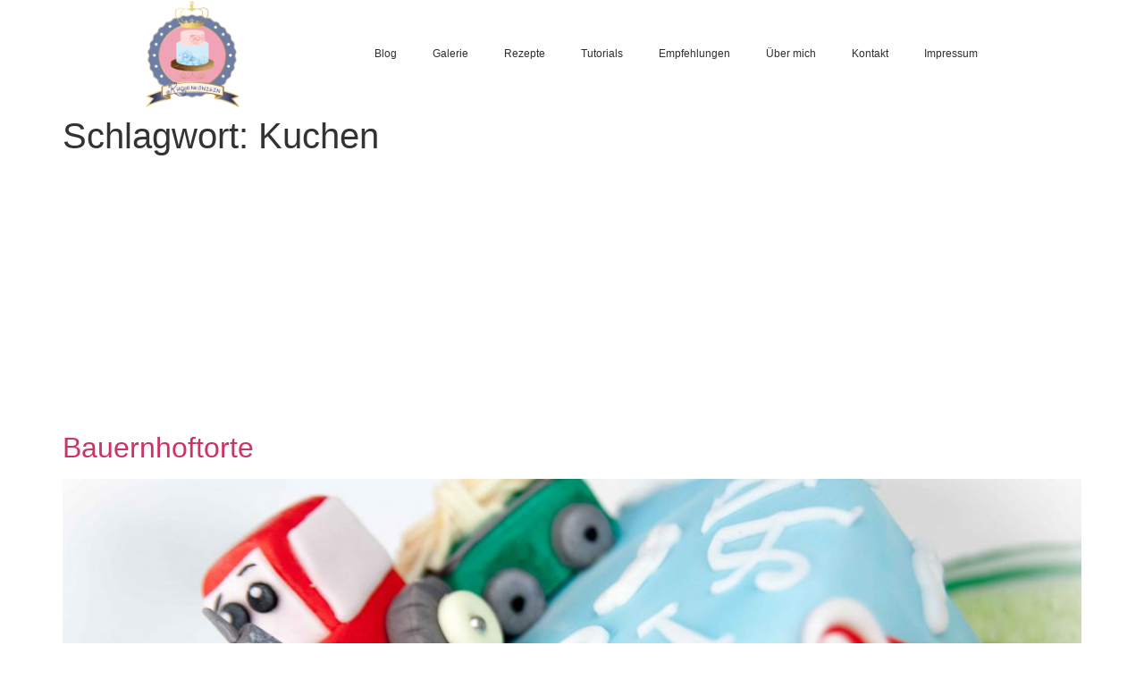

--- FILE ---
content_type: text/html; charset=UTF-8
request_url: https://kuchenkoenigin.de/tag/kuchen
body_size: 12728
content:

<!doctype html>
<html lang="de">
<head>
	<meta charset="UTF-8">
	<meta name="viewport" content="width=device-width, initial-scale=1">
	<link rel="profile" href="https://gmpg.org/xfn/11">
	<meta name='robots' content='index, follow, max-image-preview:large, max-snippet:-1, max-video-preview:-1' />

	<!-- This site is optimized with the Yoast SEO plugin v22.6 - https://yoast.com/wordpress/plugins/seo/ -->
	<title>Kuchen Archive - Kuchenkönigin</title>
	<link rel="canonical" href="https://kuchenkoenigin.de/tag/kuchen" />
	<link rel="next" href="https://kuchenkoenigin.de/tag/kuchen/page/2" />
	<meta property="og:locale" content="de_DE" />
	<meta property="og:type" content="article" />
	<meta property="og:title" content="Kuchen Archive - Kuchenkönigin" />
	<meta property="og:url" content="https://kuchenkoenigin.de/tag/kuchen" />
	<meta property="og:site_name" content="Kuchenkönigin" />
	<meta name="twitter:card" content="summary_large_image" />
	<script type="application/ld+json" class="yoast-schema-graph">{"@context":"https://schema.org","@graph":[{"@type":"CollectionPage","@id":"https://kuchenkoenigin.de/tag/kuchen","url":"https://kuchenkoenigin.de/tag/kuchen","name":"Kuchen Archive - Kuchenkönigin","isPartOf":{"@id":"https://kuchenkoenigin.de/#website"},"primaryImageOfPage":{"@id":"https://kuchenkoenigin.de/tag/kuchen#primaryimage"},"image":{"@id":"https://kuchenkoenigin.de/tag/kuchen#primaryimage"},"thumbnailUrl":"https://kuchenkoenigin.de/wp-content/uploads/2016/07/DSC1594.jpg","breadcrumb":{"@id":"https://kuchenkoenigin.de/tag/kuchen#breadcrumb"},"inLanguage":"de"},{"@type":"ImageObject","inLanguage":"de","@id":"https://kuchenkoenigin.de/tag/kuchen#primaryimage","url":"https://kuchenkoenigin.de/wp-content/uploads/2016/07/DSC1594.jpg","contentUrl":"https://kuchenkoenigin.de/wp-content/uploads/2016/07/DSC1594.jpg","width":4256,"height":2832,"caption":"Kuchenkönigin Bauernhof Traktor Torte Motivtorte Rot Fondant Tiere Gumpaste Sugarpaste Cake Torte Birthday Kinder Junge Boy Geburtstag Farm Animals"},{"@type":"BreadcrumbList","@id":"https://kuchenkoenigin.de/tag/kuchen#breadcrumb","itemListElement":[{"@type":"ListItem","position":1,"name":"Home","item":"https://kuchenkoenigin.de/"},{"@type":"ListItem","position":2,"name":"Kuchen"}]},{"@type":"WebSite","@id":"https://kuchenkoenigin.de/#website","url":"https://kuchenkoenigin.de/","name":"Kuchenkönigin","description":"Ein Königreich für eine Torte!","publisher":{"@id":"https://kuchenkoenigin.de/#organization"},"potentialAction":[{"@type":"SearchAction","target":{"@type":"EntryPoint","urlTemplate":"https://kuchenkoenigin.de/?s={search_term_string}"},"query-input":"required name=search_term_string"}],"inLanguage":"de"},{"@type":"Organization","@id":"https://kuchenkoenigin.de/#organization","name":"Kuchenkönigin","url":"https://kuchenkoenigin.de/","logo":{"@type":"ImageObject","inLanguage":"de","@id":"https://kuchenkoenigin.de/#/schema/logo/image/","url":"https://kuchenkoenigin.de/wp-content/uploads/2015/05/cropped-Logo-Kuchenkoenigin_gross-5553416dv1_site_icon.png","contentUrl":"https://kuchenkoenigin.de/wp-content/uploads/2015/05/cropped-Logo-Kuchenkoenigin_gross-5553416dv1_site_icon.png","width":512,"height":512,"caption":"Kuchenkönigin"},"image":{"@id":"https://kuchenkoenigin.de/#/schema/logo/image/"}}]}</script>
	<!-- / Yoast SEO plugin. -->


<link rel="alternate" type="application/rss+xml" title="Kuchenkönigin &raquo; Feed" href="https://kuchenkoenigin.de/feed" />
<link rel="alternate" type="application/rss+xml" title="Kuchenkönigin &raquo; Kommentar-Feed" href="https://kuchenkoenigin.de/comments/feed" />
<link rel="alternate" type="application/rss+xml" title="Kuchenkönigin &raquo; Kuchen Schlagwort-Feed" href="https://kuchenkoenigin.de/tag/kuchen/feed" />
<script>
window._wpemojiSettings = {"baseUrl":"https:\/\/s.w.org\/images\/core\/emoji\/14.0.0\/72x72\/","ext":".png","svgUrl":"https:\/\/s.w.org\/images\/core\/emoji\/14.0.0\/svg\/","svgExt":".svg","source":{"concatemoji":"https:\/\/kuchenkoenigin.de\/wp-includes\/js\/wp-emoji-release.min.js?ver=6.3.7"}};
/*! This file is auto-generated */
!function(i,n){var o,s,e;function c(e){try{var t={supportTests:e,timestamp:(new Date).valueOf()};sessionStorage.setItem(o,JSON.stringify(t))}catch(e){}}function p(e,t,n){e.clearRect(0,0,e.canvas.width,e.canvas.height),e.fillText(t,0,0);var t=new Uint32Array(e.getImageData(0,0,e.canvas.width,e.canvas.height).data),r=(e.clearRect(0,0,e.canvas.width,e.canvas.height),e.fillText(n,0,0),new Uint32Array(e.getImageData(0,0,e.canvas.width,e.canvas.height).data));return t.every(function(e,t){return e===r[t]})}function u(e,t,n){switch(t){case"flag":return n(e,"\ud83c\udff3\ufe0f\u200d\u26a7\ufe0f","\ud83c\udff3\ufe0f\u200b\u26a7\ufe0f")?!1:!n(e,"\ud83c\uddfa\ud83c\uddf3","\ud83c\uddfa\u200b\ud83c\uddf3")&&!n(e,"\ud83c\udff4\udb40\udc67\udb40\udc62\udb40\udc65\udb40\udc6e\udb40\udc67\udb40\udc7f","\ud83c\udff4\u200b\udb40\udc67\u200b\udb40\udc62\u200b\udb40\udc65\u200b\udb40\udc6e\u200b\udb40\udc67\u200b\udb40\udc7f");case"emoji":return!n(e,"\ud83e\udef1\ud83c\udffb\u200d\ud83e\udef2\ud83c\udfff","\ud83e\udef1\ud83c\udffb\u200b\ud83e\udef2\ud83c\udfff")}return!1}function f(e,t,n){var r="undefined"!=typeof WorkerGlobalScope&&self instanceof WorkerGlobalScope?new OffscreenCanvas(300,150):i.createElement("canvas"),a=r.getContext("2d",{willReadFrequently:!0}),o=(a.textBaseline="top",a.font="600 32px Arial",{});return e.forEach(function(e){o[e]=t(a,e,n)}),o}function t(e){var t=i.createElement("script");t.src=e,t.defer=!0,i.head.appendChild(t)}"undefined"!=typeof Promise&&(o="wpEmojiSettingsSupports",s=["flag","emoji"],n.supports={everything:!0,everythingExceptFlag:!0},e=new Promise(function(e){i.addEventListener("DOMContentLoaded",e,{once:!0})}),new Promise(function(t){var n=function(){try{var e=JSON.parse(sessionStorage.getItem(o));if("object"==typeof e&&"number"==typeof e.timestamp&&(new Date).valueOf()<e.timestamp+604800&&"object"==typeof e.supportTests)return e.supportTests}catch(e){}return null}();if(!n){if("undefined"!=typeof Worker&&"undefined"!=typeof OffscreenCanvas&&"undefined"!=typeof URL&&URL.createObjectURL&&"undefined"!=typeof Blob)try{var e="postMessage("+f.toString()+"("+[JSON.stringify(s),u.toString(),p.toString()].join(",")+"));",r=new Blob([e],{type:"text/javascript"}),a=new Worker(URL.createObjectURL(r),{name:"wpTestEmojiSupports"});return void(a.onmessage=function(e){c(n=e.data),a.terminate(),t(n)})}catch(e){}c(n=f(s,u,p))}t(n)}).then(function(e){for(var t in e)n.supports[t]=e[t],n.supports.everything=n.supports.everything&&n.supports[t],"flag"!==t&&(n.supports.everythingExceptFlag=n.supports.everythingExceptFlag&&n.supports[t]);n.supports.everythingExceptFlag=n.supports.everythingExceptFlag&&!n.supports.flag,n.DOMReady=!1,n.readyCallback=function(){n.DOMReady=!0}}).then(function(){return e}).then(function(){var e;n.supports.everything||(n.readyCallback(),(e=n.source||{}).concatemoji?t(e.concatemoji):e.wpemoji&&e.twemoji&&(t(e.twemoji),t(e.wpemoji)))}))}((window,document),window._wpemojiSettings);
</script>
<style>
img.wp-smiley,
img.emoji {
	display: inline !important;
	border: none !important;
	box-shadow: none !important;
	height: 1em !important;
	width: 1em !important;
	margin: 0 0.07em !important;
	vertical-align: -0.1em !important;
	background: none !important;
	padding: 0 !important;
}
</style>
	<link rel='stylesheet' id='wp-block-library-css' href='https://kuchenkoenigin.de/wp-includes/css/dist/block-library/style.min.css?ver=6.3.7' media='all' />
<style id='classic-theme-styles-inline-css'>
/*! This file is auto-generated */
.wp-block-button__link{color:#fff;background-color:#32373c;border-radius:9999px;box-shadow:none;text-decoration:none;padding:calc(.667em + 2px) calc(1.333em + 2px);font-size:1.125em}.wp-block-file__button{background:#32373c;color:#fff;text-decoration:none}
</style>
<style id='global-styles-inline-css'>
body{--wp--preset--color--black: #000000;--wp--preset--color--cyan-bluish-gray: #abb8c3;--wp--preset--color--white: #ffffff;--wp--preset--color--pale-pink: #f78da7;--wp--preset--color--vivid-red: #cf2e2e;--wp--preset--color--luminous-vivid-orange: #ff6900;--wp--preset--color--luminous-vivid-amber: #fcb900;--wp--preset--color--light-green-cyan: #7bdcb5;--wp--preset--color--vivid-green-cyan: #00d084;--wp--preset--color--pale-cyan-blue: #8ed1fc;--wp--preset--color--vivid-cyan-blue: #0693e3;--wp--preset--color--vivid-purple: #9b51e0;--wp--preset--gradient--vivid-cyan-blue-to-vivid-purple: linear-gradient(135deg,rgba(6,147,227,1) 0%,rgb(155,81,224) 100%);--wp--preset--gradient--light-green-cyan-to-vivid-green-cyan: linear-gradient(135deg,rgb(122,220,180) 0%,rgb(0,208,130) 100%);--wp--preset--gradient--luminous-vivid-amber-to-luminous-vivid-orange: linear-gradient(135deg,rgba(252,185,0,1) 0%,rgba(255,105,0,1) 100%);--wp--preset--gradient--luminous-vivid-orange-to-vivid-red: linear-gradient(135deg,rgba(255,105,0,1) 0%,rgb(207,46,46) 100%);--wp--preset--gradient--very-light-gray-to-cyan-bluish-gray: linear-gradient(135deg,rgb(238,238,238) 0%,rgb(169,184,195) 100%);--wp--preset--gradient--cool-to-warm-spectrum: linear-gradient(135deg,rgb(74,234,220) 0%,rgb(151,120,209) 20%,rgb(207,42,186) 40%,rgb(238,44,130) 60%,rgb(251,105,98) 80%,rgb(254,248,76) 100%);--wp--preset--gradient--blush-light-purple: linear-gradient(135deg,rgb(255,206,236) 0%,rgb(152,150,240) 100%);--wp--preset--gradient--blush-bordeaux: linear-gradient(135deg,rgb(254,205,165) 0%,rgb(254,45,45) 50%,rgb(107,0,62) 100%);--wp--preset--gradient--luminous-dusk: linear-gradient(135deg,rgb(255,203,112) 0%,rgb(199,81,192) 50%,rgb(65,88,208) 100%);--wp--preset--gradient--pale-ocean: linear-gradient(135deg,rgb(255,245,203) 0%,rgb(182,227,212) 50%,rgb(51,167,181) 100%);--wp--preset--gradient--electric-grass: linear-gradient(135deg,rgb(202,248,128) 0%,rgb(113,206,126) 100%);--wp--preset--gradient--midnight: linear-gradient(135deg,rgb(2,3,129) 0%,rgb(40,116,252) 100%);--wp--preset--font-size--small: 13px;--wp--preset--font-size--medium: 20px;--wp--preset--font-size--large: 36px;--wp--preset--font-size--x-large: 42px;--wp--preset--spacing--20: 0.44rem;--wp--preset--spacing--30: 0.67rem;--wp--preset--spacing--40: 1rem;--wp--preset--spacing--50: 1.5rem;--wp--preset--spacing--60: 2.25rem;--wp--preset--spacing--70: 3.38rem;--wp--preset--spacing--80: 5.06rem;--wp--preset--shadow--natural: 6px 6px 9px rgba(0, 0, 0, 0.2);--wp--preset--shadow--deep: 12px 12px 50px rgba(0, 0, 0, 0.4);--wp--preset--shadow--sharp: 6px 6px 0px rgba(0, 0, 0, 0.2);--wp--preset--shadow--outlined: 6px 6px 0px -3px rgba(255, 255, 255, 1), 6px 6px rgba(0, 0, 0, 1);--wp--preset--shadow--crisp: 6px 6px 0px rgba(0, 0, 0, 1);}:where(.is-layout-flex){gap: 0.5em;}:where(.is-layout-grid){gap: 0.5em;}body .is-layout-flow > .alignleft{float: left;margin-inline-start: 0;margin-inline-end: 2em;}body .is-layout-flow > .alignright{float: right;margin-inline-start: 2em;margin-inline-end: 0;}body .is-layout-flow > .aligncenter{margin-left: auto !important;margin-right: auto !important;}body .is-layout-constrained > .alignleft{float: left;margin-inline-start: 0;margin-inline-end: 2em;}body .is-layout-constrained > .alignright{float: right;margin-inline-start: 2em;margin-inline-end: 0;}body .is-layout-constrained > .aligncenter{margin-left: auto !important;margin-right: auto !important;}body .is-layout-constrained > :where(:not(.alignleft):not(.alignright):not(.alignfull)){max-width: var(--wp--style--global--content-size);margin-left: auto !important;margin-right: auto !important;}body .is-layout-constrained > .alignwide{max-width: var(--wp--style--global--wide-size);}body .is-layout-flex{display: flex;}body .is-layout-flex{flex-wrap: wrap;align-items: center;}body .is-layout-flex > *{margin: 0;}body .is-layout-grid{display: grid;}body .is-layout-grid > *{margin: 0;}:where(.wp-block-columns.is-layout-flex){gap: 2em;}:where(.wp-block-columns.is-layout-grid){gap: 2em;}:where(.wp-block-post-template.is-layout-flex){gap: 1.25em;}:where(.wp-block-post-template.is-layout-grid){gap: 1.25em;}.has-black-color{color: var(--wp--preset--color--black) !important;}.has-cyan-bluish-gray-color{color: var(--wp--preset--color--cyan-bluish-gray) !important;}.has-white-color{color: var(--wp--preset--color--white) !important;}.has-pale-pink-color{color: var(--wp--preset--color--pale-pink) !important;}.has-vivid-red-color{color: var(--wp--preset--color--vivid-red) !important;}.has-luminous-vivid-orange-color{color: var(--wp--preset--color--luminous-vivid-orange) !important;}.has-luminous-vivid-amber-color{color: var(--wp--preset--color--luminous-vivid-amber) !important;}.has-light-green-cyan-color{color: var(--wp--preset--color--light-green-cyan) !important;}.has-vivid-green-cyan-color{color: var(--wp--preset--color--vivid-green-cyan) !important;}.has-pale-cyan-blue-color{color: var(--wp--preset--color--pale-cyan-blue) !important;}.has-vivid-cyan-blue-color{color: var(--wp--preset--color--vivid-cyan-blue) !important;}.has-vivid-purple-color{color: var(--wp--preset--color--vivid-purple) !important;}.has-black-background-color{background-color: var(--wp--preset--color--black) !important;}.has-cyan-bluish-gray-background-color{background-color: var(--wp--preset--color--cyan-bluish-gray) !important;}.has-white-background-color{background-color: var(--wp--preset--color--white) !important;}.has-pale-pink-background-color{background-color: var(--wp--preset--color--pale-pink) !important;}.has-vivid-red-background-color{background-color: var(--wp--preset--color--vivid-red) !important;}.has-luminous-vivid-orange-background-color{background-color: var(--wp--preset--color--luminous-vivid-orange) !important;}.has-luminous-vivid-amber-background-color{background-color: var(--wp--preset--color--luminous-vivid-amber) !important;}.has-light-green-cyan-background-color{background-color: var(--wp--preset--color--light-green-cyan) !important;}.has-vivid-green-cyan-background-color{background-color: var(--wp--preset--color--vivid-green-cyan) !important;}.has-pale-cyan-blue-background-color{background-color: var(--wp--preset--color--pale-cyan-blue) !important;}.has-vivid-cyan-blue-background-color{background-color: var(--wp--preset--color--vivid-cyan-blue) !important;}.has-vivid-purple-background-color{background-color: var(--wp--preset--color--vivid-purple) !important;}.has-black-border-color{border-color: var(--wp--preset--color--black) !important;}.has-cyan-bluish-gray-border-color{border-color: var(--wp--preset--color--cyan-bluish-gray) !important;}.has-white-border-color{border-color: var(--wp--preset--color--white) !important;}.has-pale-pink-border-color{border-color: var(--wp--preset--color--pale-pink) !important;}.has-vivid-red-border-color{border-color: var(--wp--preset--color--vivid-red) !important;}.has-luminous-vivid-orange-border-color{border-color: var(--wp--preset--color--luminous-vivid-orange) !important;}.has-luminous-vivid-amber-border-color{border-color: var(--wp--preset--color--luminous-vivid-amber) !important;}.has-light-green-cyan-border-color{border-color: var(--wp--preset--color--light-green-cyan) !important;}.has-vivid-green-cyan-border-color{border-color: var(--wp--preset--color--vivid-green-cyan) !important;}.has-pale-cyan-blue-border-color{border-color: var(--wp--preset--color--pale-cyan-blue) !important;}.has-vivid-cyan-blue-border-color{border-color: var(--wp--preset--color--vivid-cyan-blue) !important;}.has-vivid-purple-border-color{border-color: var(--wp--preset--color--vivid-purple) !important;}.has-vivid-cyan-blue-to-vivid-purple-gradient-background{background: var(--wp--preset--gradient--vivid-cyan-blue-to-vivid-purple) !important;}.has-light-green-cyan-to-vivid-green-cyan-gradient-background{background: var(--wp--preset--gradient--light-green-cyan-to-vivid-green-cyan) !important;}.has-luminous-vivid-amber-to-luminous-vivid-orange-gradient-background{background: var(--wp--preset--gradient--luminous-vivid-amber-to-luminous-vivid-orange) !important;}.has-luminous-vivid-orange-to-vivid-red-gradient-background{background: var(--wp--preset--gradient--luminous-vivid-orange-to-vivid-red) !important;}.has-very-light-gray-to-cyan-bluish-gray-gradient-background{background: var(--wp--preset--gradient--very-light-gray-to-cyan-bluish-gray) !important;}.has-cool-to-warm-spectrum-gradient-background{background: var(--wp--preset--gradient--cool-to-warm-spectrum) !important;}.has-blush-light-purple-gradient-background{background: var(--wp--preset--gradient--blush-light-purple) !important;}.has-blush-bordeaux-gradient-background{background: var(--wp--preset--gradient--blush-bordeaux) !important;}.has-luminous-dusk-gradient-background{background: var(--wp--preset--gradient--luminous-dusk) !important;}.has-pale-ocean-gradient-background{background: var(--wp--preset--gradient--pale-ocean) !important;}.has-electric-grass-gradient-background{background: var(--wp--preset--gradient--electric-grass) !important;}.has-midnight-gradient-background{background: var(--wp--preset--gradient--midnight) !important;}.has-small-font-size{font-size: var(--wp--preset--font-size--small) !important;}.has-medium-font-size{font-size: var(--wp--preset--font-size--medium) !important;}.has-large-font-size{font-size: var(--wp--preset--font-size--large) !important;}.has-x-large-font-size{font-size: var(--wp--preset--font-size--x-large) !important;}
.wp-block-navigation a:where(:not(.wp-element-button)){color: inherit;}
:where(.wp-block-post-template.is-layout-flex){gap: 1.25em;}:where(.wp-block-post-template.is-layout-grid){gap: 1.25em;}
:where(.wp-block-columns.is-layout-flex){gap: 2em;}:where(.wp-block-columns.is-layout-grid){gap: 2em;}
.wp-block-pullquote{font-size: 1.5em;line-height: 1.6;}
</style>
<link rel='stylesheet' id='ubermenu-merriweather-css' data-borlabs-font-blocker-href='//fonts.googleapis.com/css?family=Merriweather%3A%2C300%2C400%2C700&#038;ver=6.3.7' media='all' />
<link rel='stylesheet' id='hello-elementor-css' href='https://kuchenkoenigin.de/wp-content/themes/hello-elementor/style.min.css?ver=2.8.1' media='all' />
<link rel='stylesheet' id='hello-elementor-theme-style-css' href='https://kuchenkoenigin.de/wp-content/themes/hello-elementor/theme.min.css?ver=2.8.1' media='all' />
<link rel='stylesheet' id='elementor-icons-css' href='https://kuchenkoenigin.de/wp-content/plugins/elementor/assets/lib/eicons/css/elementor-icons.min.css?ver=5.35.0' media='all' />
<link rel='stylesheet' id='elementor-frontend-css' href='https://kuchenkoenigin.de/wp-content/plugins/elementor/assets/css/frontend.min.css?ver=3.27.7' media='all' />
<link rel='stylesheet' id='elementor-post-3514-css' href='https://kuchenkoenigin.de/wp-content/uploads/elementor/css/post-3514.css?ver=1734664942' media='all' />
<link rel='stylesheet' id='elementor-pro-css' href='https://kuchenkoenigin.de/wp-content/plugins/elementor-pro/assets/css/frontend.min.css?ver=3.14.1' media='all' />
<link rel='stylesheet' id='font-awesome-css' href='https://kuchenkoenigin.de/wp-content/plugins/elementor/assets/lib/font-awesome/css/font-awesome.min.css?ver=4.7.0' media='all' />
<link rel='stylesheet' id='elementor-post-3522-css' href='https://kuchenkoenigin.de/wp-content/uploads/elementor/css/post-3522.css?ver=1734664942' media='all' />
<link rel='stylesheet' id='ubermenu-css' href='https://kuchenkoenigin.de/wp-content/plugins/ubermenu/pro/assets/css/ubermenu.min.css?ver=3.2.3' media='all' />
<link rel='stylesheet' id='ubermenu-vanilla-css' href='https://kuchenkoenigin.de/wp-content/plugins/ubermenu/assets/css/skins/vanilla.css?ver=6.3.7' media='all' />
<link rel='stylesheet' id='ubermenu-font-awesome-css' href='https://kuchenkoenigin.de/wp-content/plugins/ubermenu/assets/css/fontawesome/css/font-awesome.min.css?ver=4.3' media='all' />
<script src='https://kuchenkoenigin.de/wp-includes/js/jquery/jquery.min.js?ver=3.7.0' id='jquery-core-js'></script>
<script src='https://kuchenkoenigin.de/wp-includes/js/jquery/jquery-migrate.min.js?ver=3.4.1' id='jquery-migrate-js'></script>
<link rel="https://api.w.org/" href="https://kuchenkoenigin.de/wp-json/" /><link rel="alternate" type="application/json" href="https://kuchenkoenigin.de/wp-json/wp/v2/tags/80" /><link rel="EditURI" type="application/rsd+xml" title="RSD" href="https://kuchenkoenigin.de/xmlrpc.php?rsd" />
<meta name="generator" content="WordPress 6.3.7" />
<meta name="generator" content="Site Kit by Google 1.170.0" /><style id="ubermenu-custom-generated-css">
/** UberMenu Custom Menu Styles (Customizer) **/
/* main */
.ubermenu-main { max-width:950px; margin-top:15px; background-color:#f7e3eb; background:-webkit-gradient(linear,left top,left bottom,from(#f7e3eb),to(#f4eff4)); background:-webkit-linear-gradient(top,#f7e3eb,#f4eff4); background:-moz-linear-gradient(top,#f7e3eb,#f4eff4); background:-ms-linear-gradient(top,#f7e3eb,#f4eff4); background:-o-linear-gradient(top,#f7e3eb,#f4eff4); background:linear-gradient(top,#f7e3eb,#f4eff4); }
.ubermenu-main .ubermenu-item-level-0 > .ubermenu-target { text-transform:uppercase; }
.ubermenu-main .ubermenu-submenu .ubermenu-item-header > .ubermenu-target { color:#16ada8; }
.ubermenu-main .ubermenu-submenu .ubermenu-item-header > .ubermenu-target:hover { color:#e58bc3; }
.ubermenu-main .ubermenu-submenu .ubermenu-item-header.ubermenu-has-submenu-stack > .ubermenu-target { border:none; }
.ubermenu-main .ubermenu-submenu-type-stack { padding-top:0; }
.ubermenu-main, .ubermenu-main .ubermenu-target, .ubermenu-main .ubermenu-nav .ubermenu-item-level-0 .ubermenu-target, .ubermenu-main div, .ubermenu-main p, .ubermenu-main input { font-family:'Merriweather', serif; }


/* Status: Loaded from Transient */

</style>
<!-- Durch Site Kit hinzugefügte Google AdSense Metatags -->
<meta name="google-adsense-platform-account" content="ca-host-pub-2644536267352236">
<meta name="google-adsense-platform-domain" content="sitekit.withgoogle.com">
<!-- Beende durch Site Kit hinzugefügte Google AdSense Metatags -->
<meta name="generator" content="Elementor 3.27.7; features: additional_custom_breakpoints; settings: css_print_method-external, google_font-enabled, font_display-auto">
			<style>
				.e-con.e-parent:nth-of-type(n+4):not(.e-lazyloaded):not(.e-no-lazyload),
				.e-con.e-parent:nth-of-type(n+4):not(.e-lazyloaded):not(.e-no-lazyload) * {
					background-image: none !important;
				}
				@media screen and (max-height: 1024px) {
					.e-con.e-parent:nth-of-type(n+3):not(.e-lazyloaded):not(.e-no-lazyload),
					.e-con.e-parent:nth-of-type(n+3):not(.e-lazyloaded):not(.e-no-lazyload) * {
						background-image: none !important;
					}
				}
				@media screen and (max-height: 640px) {
					.e-con.e-parent:nth-of-type(n+2):not(.e-lazyloaded):not(.e-no-lazyload),
					.e-con.e-parent:nth-of-type(n+2):not(.e-lazyloaded):not(.e-no-lazyload) * {
						background-image: none !important;
					}
				}
			</style>
			
<!-- Von Site Kit hinzugefügtes Google-AdSense-Snippet -->
<script async src="https://pagead2.googlesyndication.com/pagead/js/adsbygoogle.js?client=ca-pub-6305891133121595&amp;host=ca-host-pub-2644536267352236" crossorigin="anonymous"></script>

<!-- Ende des von Site Kit hinzugefügten Google-AdSense-Snippets -->
<link rel="icon" href="https://kuchenkoenigin.de/wp-content/uploads/2015/05/Logo-Kuchenkönigin_groß-5553416dv1_site_icon-32x32.png" sizes="32x32" />
<link rel="icon" href="https://kuchenkoenigin.de/wp-content/uploads/2015/05/Logo-Kuchenkönigin_groß-5553416dv1_site_icon-256x256.png" sizes="192x192" />
<link rel="apple-touch-icon" href="https://kuchenkoenigin.de/wp-content/uploads/2015/05/Logo-Kuchenkönigin_groß-5553416dv1_site_icon-256x256.png" />
<meta name="msapplication-TileImage" content="https://kuchenkoenigin.de/wp-content/uploads/2015/05/Logo-Kuchenkönigin_groß-5553416dv1_site_icon.png" />
</head>
<body class="archive tag tag-kuchen tag-80 wp-custom-logo elementor-default elementor-kit-3514">


<a class="skip-link screen-reader-text" href="#content">Zum Inhalt wechseln</a>

		<div data-elementor-type="header" data-elementor-id="3522" class="elementor elementor-3522 elementor-location-header" data-elementor-post-type="elementor_library">
					<div class="elementor-section-wrap">
								<header class="elementor-section elementor-top-section elementor-element elementor-element-12e55733 elementor-section-content-middle elementor-section-height-min-height elementor-section-boxed elementor-section-height-default elementor-section-items-middle" data-id="12e55733" data-element_type="section" data-settings="{&quot;background_background&quot;:&quot;classic&quot;}">
						<div class="elementor-container elementor-column-gap-no">
					<div class="elementor-column elementor-col-25 elementor-top-column elementor-element elementor-element-194c5f54" data-id="194c5f54" data-element_type="column">
			<div class="elementor-widget-wrap elementor-element-populated">
						<div class="elementor-element elementor-element-336f4650 elementor-widget elementor-widget-theme-site-logo elementor-widget-image" data-id="336f4650" data-element_type="widget" data-widget_type="theme-site-logo.default">
				<div class="elementor-widget-container">
										<div class="elementor-image">
								<a href="https://kuchenkoenigin.de">
			<img fetchpriority="high" width="512" height="512" src="https://kuchenkoenigin.de/wp-content/uploads/2015/05/cropped-Logo-Kuchenkoenigin_gross-5553416dv1_site_icon.png" class="attachment-full size-full wp-image-3542" alt="" srcset="https://kuchenkoenigin.de/wp-content/uploads/2015/05/cropped-Logo-Kuchenkoenigin_gross-5553416dv1_site_icon.png 512w, https://kuchenkoenigin.de/wp-content/uploads/2015/05/cropped-Logo-Kuchenkoenigin_gross-5553416dv1_site_icon-300x300.png 300w, https://kuchenkoenigin.de/wp-content/uploads/2015/05/cropped-Logo-Kuchenkoenigin_gross-5553416dv1_site_icon-150x150.png 150w" sizes="(max-width: 512px) 100vw, 512px" />				</a>
										</div>
								</div>
				</div>
					</div>
		</div>
				<div class="elementor-column elementor-col-50 elementor-top-column elementor-element elementor-element-6af28810" data-id="6af28810" data-element_type="column">
			<div class="elementor-widget-wrap elementor-element-populated">
						<div class="elementor-element elementor-element-1c9ca1ab elementor-nav-menu__align-center elementor-nav-menu--stretch elementor-nav-menu--dropdown-tablet elementor-nav-menu__text-align-aside elementor-nav-menu--toggle elementor-nav-menu--burger elementor-widget elementor-widget-nav-menu" data-id="1c9ca1ab" data-element_type="widget" data-settings="{&quot;full_width&quot;:&quot;stretch&quot;,&quot;layout&quot;:&quot;horizontal&quot;,&quot;submenu_icon&quot;:{&quot;value&quot;:&quot;&lt;i class=\&quot;fa fa-caret-down\&quot;&gt;&lt;\/i&gt;&quot;,&quot;library&quot;:&quot;fa-solid&quot;},&quot;toggle&quot;:&quot;burger&quot;}" data-widget_type="nav-menu.default">
				<div class="elementor-widget-container">
								<nav class="elementor-nav-menu--main elementor-nav-menu__container elementor-nav-menu--layout-horizontal e--pointer-underline e--animation-fade">
				<ul id="menu-1-1c9ca1ab" class="elementor-nav-menu"><li class="menu-item menu-item-type-custom menu-item-object-custom menu-item-home menu-item-1871"><a href="https://kuchenkoenigin.de/" class="elementor-item">Blog</a></li>
<li class="menu-item menu-item-type-post_type menu-item-object-page menu-item-1873"><a href="https://kuchenkoenigin.de/galerie" class="elementor-item">Galerie</a></li>
<li class="menu-item menu-item-type-post_type menu-item-object-page menu-item-1878"><a href="https://kuchenkoenigin.de/rezepte" class="elementor-item">Rezepte</a></li>
<li class="menu-item menu-item-type-post_type menu-item-object-page menu-item-1876"><a href="https://kuchenkoenigin.de/tutorials" class="elementor-item">Tutorials</a></li>
<li class="menu-item menu-item-type-post_type menu-item-object-page menu-item-1872"><a href="https://kuchenkoenigin.de/empfehlungen" class="elementor-item">Empfehlungen</a></li>
<li class="menu-item menu-item-type-post_type menu-item-object-page menu-item-1877"><a href="https://kuchenkoenigin.de/ueber-mich" class="elementor-item">Über mich</a></li>
<li class="menu-item menu-item-type-post_type menu-item-object-page menu-item-1875"><a href="https://kuchenkoenigin.de/kontakt" class="elementor-item">Kontakt</a></li>
<li class="menu-item menu-item-type-post_type menu-item-object-page menu-item-1874"><a href="https://kuchenkoenigin.de/impressum" class="elementor-item">Impressum</a></li>
</ul>			</nav>
					<div class="elementor-menu-toggle" role="button" tabindex="0" aria-label="Menu Toggle" aria-expanded="false">
			<i aria-hidden="true" role="presentation" class="elementor-menu-toggle__icon--open eicon-menu-bar"></i><i aria-hidden="true" role="presentation" class="elementor-menu-toggle__icon--close eicon-close"></i>			<span class="elementor-screen-only">Menü</span>
		</div>
					<nav class="elementor-nav-menu--dropdown elementor-nav-menu__container" aria-hidden="true">
				<ul id="menu-2-1c9ca1ab" class="elementor-nav-menu"><li class="menu-item menu-item-type-custom menu-item-object-custom menu-item-home menu-item-1871"><a href="https://kuchenkoenigin.de/" class="elementor-item" tabindex="-1">Blog</a></li>
<li class="menu-item menu-item-type-post_type menu-item-object-page menu-item-1873"><a href="https://kuchenkoenigin.de/galerie" class="elementor-item" tabindex="-1">Galerie</a></li>
<li class="menu-item menu-item-type-post_type menu-item-object-page menu-item-1878"><a href="https://kuchenkoenigin.de/rezepte" class="elementor-item" tabindex="-1">Rezepte</a></li>
<li class="menu-item menu-item-type-post_type menu-item-object-page menu-item-1876"><a href="https://kuchenkoenigin.de/tutorials" class="elementor-item" tabindex="-1">Tutorials</a></li>
<li class="menu-item menu-item-type-post_type menu-item-object-page menu-item-1872"><a href="https://kuchenkoenigin.de/empfehlungen" class="elementor-item" tabindex="-1">Empfehlungen</a></li>
<li class="menu-item menu-item-type-post_type menu-item-object-page menu-item-1877"><a href="https://kuchenkoenigin.de/ueber-mich" class="elementor-item" tabindex="-1">Über mich</a></li>
<li class="menu-item menu-item-type-post_type menu-item-object-page menu-item-1875"><a href="https://kuchenkoenigin.de/kontakt" class="elementor-item" tabindex="-1">Kontakt</a></li>
<li class="menu-item menu-item-type-post_type menu-item-object-page menu-item-1874"><a href="https://kuchenkoenigin.de/impressum" class="elementor-item" tabindex="-1">Impressum</a></li>
</ul>			</nav>
						</div>
				</div>
					</div>
		</div>
				<div class="elementor-column elementor-col-25 elementor-top-column elementor-element elementor-element-42485868" data-id="42485868" data-element_type="column">
			<div class="elementor-widget-wrap elementor-element-populated">
						<div class="elementor-element elementor-element-3271f3b1 elementor-search-form--skin-full_screen elementor-widget elementor-widget-search-form" data-id="3271f3b1" data-element_type="widget" data-settings="{&quot;skin&quot;:&quot;full_screen&quot;}" data-widget_type="search-form.default">
				<div class="elementor-widget-container">
							<form class="elementor-search-form" action="https://kuchenkoenigin.de" method="get" role="search">
									<div class="elementor-search-form__toggle" tabindex="0" role="button">
				<i class=&quot;fa fa-search&quot; aria-hidden="true"></i>				<span class="elementor-screen-only">Suche</span>
			</div>
						<div class="elementor-search-form__container">
				<label class="elementor-screen-only" for="elementor-search-form-3271f3b1">Suche</label>

				
				<input id="elementor-search-form-3271f3b1" placeholder="Search..." class="elementor-search-form__input" type="search" name="s" value="">
				
				
								<div class="dialog-lightbox-close-button dialog-close-button" role="button" tabindex="0">
					<i aria-hidden="true" class="eicon-close"></i>					<span class="elementor-screen-only">Close this search box.</span>
				</div>
							</div>
		</form>
						</div>
				</div>
					</div>
		</div>
					</div>
		</header>
							</div>
				</div>
		<main id="content" class="site-main">

			<header class="page-header">
			<h1 class="entry-title">Schlagwort: <span>Kuchen</span></h1>		</header>
	
	<div class="page-content">
					<article class="post">
				<h2 class="entry-title"><a href="https://kuchenkoenigin.de/bauernhoftorte">Bauernhoftorte</a></h2><a href="https://kuchenkoenigin.de/bauernhoftorte"><img width="800" height="532" src="https://kuchenkoenigin.de/wp-content/uploads/2016/07/DSC1594-1024x681.jpg" class="attachment-large size-large wp-post-image" alt="Kuchenkönigin Bauernhof Traktor Torte Motivtorte Rot Fondant Tiere Gumpaste Sugarpaste Cake Torte Birthday Kinder Junge Boy Geburtstag Farm Animals" decoding="async" srcset="https://kuchenkoenigin.de/wp-content/uploads/2016/07/DSC1594-1024x681.jpg 1024w, https://kuchenkoenigin.de/wp-content/uploads/2016/07/DSC1594-300x200.jpg 300w" sizes="(max-width: 800px) 100vw, 800px" /></a><p>Old Mac Donald hat `ne Bauernhoftorte mit kleinem Traktor + + Happy Birthday, kleiner Traktor-Fan! + Ciaran ist einer der aller-aller-allerbesten Freunde meiner großen, kleinen Tochter Aurelia. Für &#8222;ihren Ciaran&#8220; geht sie durch dick und dünn. Klar, dass an seinem 3. Geburtstag eine Torte für den kleinen Mann mit dem irisch-ungarischen Charme nicht fehlen darf! Das Motto war für die Kuchenkönigin [&hellip;]</p>
			</article>
					<article class="post">
				<h2 class="entry-title"><a href="https://kuchenkoenigin.de/einhorn-torte">Regenbogen Einhorn Geburtstag</a></h2><a href="https://kuchenkoenigin.de/einhorn-torte"><img width="681" height="1024" src="https://kuchenkoenigin.de/wp-content/uploads/2016/07/DSC1838-Bearbeitet-681x1024.jpg" class="attachment-large size-large wp-post-image" alt="Kuchenkönigin Einhorn Geburtstag Unicorn Birthday Cake Torte Kuchen Glitzer Regenbogen Rainbow Schokolade Straciatella" decoding="async" srcset="https://kuchenkoenigin.de/wp-content/uploads/2016/07/DSC1838-Bearbeitet-681x1024.jpg 681w, https://kuchenkoenigin.de/wp-content/uploads/2016/07/DSC1838-Bearbeitet-200x300.jpg 200w" sizes="(max-width: 681px) 100vw, 681px" /></a><p>Regenbogen Einhorn Party Happy Birthday, süße Aurelia! + + + Zum Geburtstag einen Regenbogen + Aurelia ist unser großes, kleines Mädchen. Seit Monaten fiebert sie auf ihren 4. Geburtstag hin und kann ihn kaum erwarten. Hinzu kommt auch noch unser kleinster, neuer Familienzuwachs, der ziemlich viel Bewegung in unsere kleine Familie bringt&#8230; da ist ganz schön was [&hellip;]</p>
			</article>
					<article class="post">
				<h2 class="entry-title"><a href="https://kuchenkoenigin.de/schokoladenfondant">Schokoladenfondant &#038; Cake Stencil</a></h2><a href="https://kuchenkoenigin.de/schokoladenfondant"><img width="800" height="532" src="https://kuchenkoenigin.de/wp-content/uploads/2016/06/DSC6829-1024x681.jpg" class="attachment-large size-large wp-post-image" alt="Kuchenkönigin Tutorial Cake Stencil Techniken Anleitung Tutorial Motivtorten Hochzeit Spitze Motivtorte" decoding="async" srcset="https://kuchenkoenigin.de/wp-content/uploads/2016/06/DSC6829-1024x681.jpg 1024w, https://kuchenkoenigin.de/wp-content/uploads/2016/06/DSC6829-300x200.jpg 300w" sizes="(max-width: 800px) 100vw, 800px" /></a><p>Happy first Birthday, Helena! Schoko Erdbeer Überraschung Schokofondant &amp; Cake Stencil im Test + + Zum ersten Geburtstag für eine kleine Prinzessin Die Zeit vergeht wie im Flug! Gerade habe ich das Gefühl, meine kleine, süße Nichte Helena ist auf die Welt gekommen, da wird sie auch schon ein Jahr alt. Zu ihrem Willkommen daheim [&hellip;]</p>
			</article>
					<article class="post">
				<h2 class="entry-title"><a href="https://kuchenkoenigin.de/feuerwehrmann-sam-party">Feuerwehrmann Sam Party</a></h2><a href="https://kuchenkoenigin.de/feuerwehrmann-sam-party"><img width="800" height="532" src="https://kuchenkoenigin.de/wp-content/uploads/2016/05/DSC7867-1024x681.jpg" class="attachment-large size-large wp-post-image" alt="Kuchenkönigin Feuerwehrmann Sam Cake Kuchen Torte Kinder Kindergeburtstag Fireman Birthday Tutorial" decoding="async" srcset="https://kuchenkoenigin.de/wp-content/uploads/2016/05/DSC7867-1024x681.jpg 1024w, https://kuchenkoenigin.de/wp-content/uploads/2016/05/DSC7867-300x200.jpg 300w" sizes="(max-width: 800px) 100vw, 800px" /></a><p>Der größte Held der Kleinen: Feuerwehrmann Sam Party + + Happy Birthday, kleiner Fireman Luca! + Luca ist einer der aller-aller-allerbesten Freunde meiner großen Tochter. Die beiden gehen durch dick und dünn und für &#8222;ihren Luci&#8220; reicht die Liebe noch weiter: Er lässt sie sogar mit seinen Feuerwehrmann Sam Spielsachen spielen. Eine riesengroße Ehre. Denn der kleine [&hellip;]</p>
			</article>
					<article class="post">
				<h2 class="entry-title"><a href="https://kuchenkoenigin.de/mini-marmor-gugl">Mini Marmor Gugl Love</a></h2><a href="https://kuchenkoenigin.de/mini-marmor-gugl"><img width="800" height="532" src="https://kuchenkoenigin.de/wp-content/uploads/2016/03/Kuchenkönigin_Mini_Marmor_Gugl_Rezept-11-1024x681.jpg" class="attachment-large size-large wp-post-image" alt="Kuchenkönigin Mini Marmor Gugl Rezept Klassiker Retro Guglhupf Kinder Kindergeburtstag" decoding="async" srcset="https://kuchenkoenigin.de/wp-content/uploads/2016/03/Kuchenkönigin_Mini_Marmor_Gugl_Rezept-11-1024x681.jpg 1024w, https://kuchenkoenigin.de/wp-content/uploads/2016/03/Kuchenkönigin_Mini_Marmor_Gugl_Rezept-11-300x200.jpg 300w" sizes="(max-width: 800px) 100vw, 800px" /></a><p>Rette den Marmorkuchen Mini Marmor Gugl DER Klassiker deiner Kindheit entstaubt + + + Marmorkuchen ist OUT? Nicht mit diesem Rezept! Wirklich nichtsahnend blättere ich durch die neuste Ausgabe des Magazins &#8222;Nido&#8220; (einer &#8222;Neon&#8220; für Leute mit Kindern, von dem selben Verlag wie der &#8222;Stern&#8220;) und traue meinen Augen kaum: Ein mehrseitiges Geburtstags-Special über Geburtstagskuchen. Doch [&hellip;]</p>
			</article>
					<article class="post">
				<h2 class="entry-title"><a href="https://kuchenkoenigin.de/winter-cupcake-wedding">Winter Cupcake Wedding Dream</a></h2><a href="https://kuchenkoenigin.de/winter-cupcake-wedding"><img width="800" height="532" src="https://kuchenkoenigin.de/wp-content/uploads/2016/03/Kuchenkönigin_Backen_Rezepte_Tutorial_Cupcakes-6-4-1024x681.jpg" class="attachment-large size-large wp-post-image" alt="Kuchenkönigin Cupcake Wedding Hochzeit Hochzeitstorte Winterhochzeit Winter Schnee Zuckerspitze Fondant Tutorial Rezepte Cupcakes Mint Altblau Creme Rose Vintage" decoding="async" srcset="https://kuchenkoenigin.de/wp-content/uploads/2016/03/Kuchenkönigin_Backen_Rezepte_Tutorial_Cupcakes-6-4-1024x681.jpg 1024w, https://kuchenkoenigin.de/wp-content/uploads/2016/03/Kuchenkönigin_Backen_Rezepte_Tutorial_Cupcakes-6-4-300x200.jpg 300w, https://kuchenkoenigin.de/wp-content/uploads/2016/03/Kuchenkönigin_Backen_Rezepte_Tutorial_Cupcakes-6-4-768x511.jpg 768w" sizes="(max-width: 800px) 100vw, 800px" /></a><p>Die perfekte Winter Hochzeit Cupcake Wedding Dream + + Eine Traumhochzeit in creme, mint &amp; hellem altblau Eine winterliche Traumhochzeit Ende Februar &#8211; das haben sich Meike &amp; Joel gewünscht. Mit vollendeter, aus langer Hand geplanter Dekoration ihrer Festhalle, Winterzweigen, hunderten von Kerzen. Und dann verlieben sich die beiden in die Idee eines Cupcake Wedding&#8230; zu [&hellip;]</p>
			</article>
					<article class="post">
				<h2 class="entry-title"><a href="https://kuchenkoenigin.de/suesser-geburtstags-guglhupf">Süßer Geburtstags Guglhupf</a></h2><a href="https://kuchenkoenigin.de/suesser-geburtstags-guglhupf"><img width="800" height="502" src="https://kuchenkoenigin.de/wp-content/uploads/2016/02/Kuchenkönigin_Backen_Rezepte_Tutorial_Gugl-1-2-1024x642.jpg" class="attachment-large size-large wp-post-image" alt="Kuchenkönigin Rezept Tutorial Guglhupf Schoko Vanille Geburtstag Kindergeburtstag" decoding="async" srcset="https://kuchenkoenigin.de/wp-content/uploads/2016/02/Kuchenkönigin_Backen_Rezepte_Tutorial_Gugl-1-2-1024x642.jpg 1024w, https://kuchenkoenigin.de/wp-content/uploads/2016/02/Kuchenkönigin_Backen_Rezepte_Tutorial_Gugl-1-2-300x188.jpg 300w, https://kuchenkoenigin.de/wp-content/uploads/2016/02/Kuchenkönigin_Backen_Rezepte_Tutorial_Gugl-1-2-768x481.jpg 768w" sizes="(max-width: 800px) 100vw, 800px" /></a><p>Guglhupf mal ganz geburtstagsfein Meine Kleine wird 2 Jahre groß + + + Süßer Retrokuchen für kleine Prinzessinnen Für Kinder ist der Geburtstagsmorgen ein magischer Moment: Sie wachen auf und etwas ganz Besonderes sollte an diesem Tag gleich zu Beginn geschehen, dass ihn von Anfang an einzigartig erscheinen lässt. Aus diesem Grund liebe ich unsere kleine Tradition, [&hellip;]</p>
			</article>
					<article class="post">
				<h2 class="entry-title"><a href="https://kuchenkoenigin.de/peter-pan-cake">Peter Pan Cake</a></h2><a href="https://kuchenkoenigin.de/peter-pan-cake"><img width="800" height="532" src="https://kuchenkoenigin.de/wp-content/uploads/2015/08/DSC1445-1024x681.jpg" class="attachment-large size-large wp-post-image" alt="Peter Pan Cake Kuchenkönigin Wendy Nimmerland" decoding="async" srcset="https://kuchenkoenigin.de/wp-content/uploads/2015/08/DSC1445-1024x681.jpg 1024w, https://kuchenkoenigin.de/wp-content/uploads/2015/08/DSC1445-300x200.jpg 300w" sizes="(max-width: 800px) 100vw, 800px" /></a><p>Komm mit mir ins Nimmerland! Peter Pan Cake + + Never grown up&#8230; Jason wird 30 und ist im Herzen immer noch der kleine Junge geblieben, den Peter Pan als Kind besucht hat: &#8222;Never grown up&#8220;. Klar, dass an seinem Geburtstag seine liebste Zeichentrickfigur nicht fehlen darf. Dass er sie einmal als herrlichen Schokokuchen real vor sich findet, [&hellip;]</p>
			</article>
					<article class="post">
				<h2 class="entry-title"><a href="https://kuchenkoenigin.de/stellas-stern-kuchen">Stellas Stern Kuchen</a></h2><a href="https://kuchenkoenigin.de/stellas-stern-kuchen"><img width="679" height="1024" src="https://kuchenkoenigin.de/wp-content/uploads/2015/07/Stellas_Stern-40-von-51-679x1024.jpg" class="attachment-large size-large wp-post-image" alt="" decoding="async" srcset="https://kuchenkoenigin.de/wp-content/uploads/2015/07/Stellas_Stern-40-von-51-679x1024.jpg 679w, https://kuchenkoenigin.de/wp-content/uploads/2015/07/Stellas_Stern-40-von-51-199x300.jpg 199w" sizes="(max-width: 679px) 100vw, 679px" /></a><p>Stellas Stern Kuchen Herzlich Willkommen, kleiner Stern! + + Ein kleiner Stern für eine kleine Prinzessin Als im Frühling ein kleines Mädchen das Licht der Welt erblickt, sind sich seine Eltern sicher: Ein neuer, wunderschöner und leuchtender Stern ist geboren. Sie nennen ihren kleinen Stern &#8222;Stella&#8220;. + Willkommensfest für die Familie Um die kleine Prinzessin gebührend [&hellip;]</p>
			</article>
					<article class="post">
				<h2 class="entry-title"><a href="https://kuchenkoenigin.de/big-bobby-car-cake">Big Bobby Car Cake</a></h2><a href="https://kuchenkoenigin.de/big-bobby-car-cake"><img width="681" height="1024" src="https://kuchenkoenigin.de/wp-content/uploads/2015/07/Bobbi-Car-Kuchen-1-von-1-2-681x1024.jpg" class="attachment-large size-large wp-post-image" alt="Bobbi-Car-Kuchen Kuchenkönigin Rutscheauto" decoding="async" srcset="https://kuchenkoenigin.de/wp-content/uploads/2015/07/Bobbi-Car-Kuchen-1-von-1-2-681x1024.jpg 681w, https://kuchenkoenigin.de/wp-content/uploads/2015/07/Bobbi-Car-Kuchen-1-von-1-2-200x300.jpg 200w" sizes="(max-width: 681px) 100vw, 681px" /></a><p>Bobbi Car Kuchen Happy Birthday, kleiner Timo! + + Die Sonne lacht für den kleinen Timo Das Thermometer steigt über 35 Grad und die Sonne lacht &#8211; klar, Timo, hat ja auch Geburtstag! + Für immer, kleiner Sonnenschein Timo ist ein richtiger Heißspur und liebt seine Bobby Cars über alles. Da fällt die Wahl für [&hellip;]</p>
			</article>
			</div>

	
			<nav class="pagination">
						<div class="nav-previous"><a href="https://kuchenkoenigin.de/tag/kuchen/page/2" ><span class="meta-nav">&larr;</span> Zurück</a></div>
						<div class="nav-next"></div>
		</nav>
	
</main>
<footer id="site-footer" class="site-footer" role="contentinfo">
			<nav class="site-navigation">
			<div class="menu-footer-container"><ul id="menu-footer" class="menu"><li class="menu-item menu-item-type-custom menu-item-object-custom menu-item-home menu-item-1871"><a href="https://kuchenkoenigin.de/">Blog</a></li>
<li class="menu-item menu-item-type-post_type menu-item-object-page menu-item-1873"><a href="https://kuchenkoenigin.de/galerie">Galerie</a></li>
<li class="menu-item menu-item-type-post_type menu-item-object-page menu-item-1878"><a href="https://kuchenkoenigin.de/rezepte">Rezepte</a></li>
<li class="menu-item menu-item-type-post_type menu-item-object-page menu-item-1876"><a href="https://kuchenkoenigin.de/tutorials">Tutorials</a></li>
<li class="menu-item menu-item-type-post_type menu-item-object-page menu-item-1872"><a href="https://kuchenkoenigin.de/empfehlungen">Empfehlungen</a></li>
<li class="menu-item menu-item-type-post_type menu-item-object-page menu-item-1877"><a href="https://kuchenkoenigin.de/ueber-mich">Über mich</a></li>
<li class="menu-item menu-item-type-post_type menu-item-object-page menu-item-1875"><a href="https://kuchenkoenigin.de/kontakt">Kontakt</a></li>
<li class="menu-item menu-item-type-post_type menu-item-object-page menu-item-1874"><a href="https://kuchenkoenigin.de/impressum">Impressum</a></li>
</ul></div>		</nav>
	</footer>

			<script>
				const lazyloadRunObserver = () => {
					const lazyloadBackgrounds = document.querySelectorAll( `.e-con.e-parent:not(.e-lazyloaded)` );
					const lazyloadBackgroundObserver = new IntersectionObserver( ( entries ) => {
						entries.forEach( ( entry ) => {
							if ( entry.isIntersecting ) {
								let lazyloadBackground = entry.target;
								if( lazyloadBackground ) {
									lazyloadBackground.classList.add( 'e-lazyloaded' );
								}
								lazyloadBackgroundObserver.unobserve( entry.target );
							}
						});
					}, { rootMargin: '200px 0px 200px 0px' } );
					lazyloadBackgrounds.forEach( ( lazyloadBackground ) => {
						lazyloadBackgroundObserver.observe( lazyloadBackground );
					} );
				};
				const events = [
					'DOMContentLoaded',
					'elementor/lazyload/observe',
				];
				events.forEach( ( event ) => {
					document.addEventListener( event, lazyloadRunObserver );
				} );
			</script>
			<link rel='stylesheet' id='widget-image-css' href='https://kuchenkoenigin.de/wp-content/plugins/elementor/assets/css/widget-image.min.css?ver=3.27.7' media='all' />
<script id='qppr_frontend_scripts-js-extra'>
var qpprFrontData = {"linkData":[],"siteURL":"https:\/\/kuchenkoenigin.de","siteURLq":"https:\/\/kuchenkoenigin.de"};
</script>
<script src='https://kuchenkoenigin.de/wp-content/plugins/quick-pagepost-redirect-plugin/js/qppr_frontend_script.min.js?ver=5.2.4' id='qppr_frontend_scripts-js'></script>
<script src='//maps.googleapis.com/maps/api/js?ver=6.3.7' id='google-maps-js'></script>
<script id='ubermenu-js-extra'>
var ubermenu_data = {"remove_conflicts":"on","reposition_on_load":"off","intent_delay":"300","intent_interval":"100","intent_threshold":"7","scrollto_offset":"50","scrollto_duration":"1000","responsive_breakpoint":"959","accessible":"on","retractor_display_strategy":"responsive","touch_off_close":"on","collapse_after_scroll":"on","v":"3.2.3","configurations":["main"],"ajax_url":"https:\/\/kuchenkoenigin.de\/wp-admin\/admin-ajax.php","plugin_url":"https:\/\/kuchenkoenigin.de\/wp-content\/plugins\/ubermenu\/"};
</script>
<script src='https://kuchenkoenigin.de/wp-content/plugins/ubermenu/assets/js/ubermenu.min.js?ver=3.2.3' id='ubermenu-js'></script>
<script src='https://kuchenkoenigin.de/wp-content/plugins/premium-addons-for-elementor/assets/frontend/min-js/elements-handler.min.js?ver=4.11.64' id='pa-elements-handler-js'></script>
<script src='https://kuchenkoenigin.de/wp-content/plugins/elementor-pro/assets/lib/smartmenus/jquery.smartmenus.min.js?ver=1.0.1' id='smartmenus-js'></script>
<script src='https://kuchenkoenigin.de/wp-content/plugins/elementor-pro/assets/js/webpack-pro.runtime.min.js?ver=3.14.1' id='elementor-pro-webpack-runtime-js'></script>
<script src='https://kuchenkoenigin.de/wp-content/plugins/elementor/assets/js/webpack.runtime.min.js?ver=3.27.7' id='elementor-webpack-runtime-js'></script>
<script src='https://kuchenkoenigin.de/wp-content/plugins/elementor/assets/js/frontend-modules.min.js?ver=3.27.7' id='elementor-frontend-modules-js'></script>
<script src='https://kuchenkoenigin.de/wp-includes/js/dist/vendor/wp-polyfill-inert.min.js?ver=3.1.2' id='wp-polyfill-inert-js'></script>
<script src='https://kuchenkoenigin.de/wp-includes/js/dist/vendor/regenerator-runtime.min.js?ver=0.13.11' id='regenerator-runtime-js'></script>
<script src='https://kuchenkoenigin.de/wp-includes/js/dist/vendor/wp-polyfill.min.js?ver=3.15.0' id='wp-polyfill-js'></script>
<script src='https://kuchenkoenigin.de/wp-includes/js/dist/hooks.min.js?ver=c6aec9a8d4e5a5d543a1' id='wp-hooks-js'></script>
<script src='https://kuchenkoenigin.de/wp-includes/js/dist/i18n.min.js?ver=7701b0c3857f914212ef' id='wp-i18n-js'></script>
<script id="wp-i18n-js-after">
wp.i18n.setLocaleData( { 'text direction\u0004ltr': [ 'ltr' ] } );
</script>
<script id="elementor-pro-frontend-js-before">
var ElementorProFrontendConfig = {"ajaxurl":"https:\/\/kuchenkoenigin.de\/wp-admin\/admin-ajax.php","nonce":"7cb139629d","urls":{"assets":"https:\/\/kuchenkoenigin.de\/wp-content\/plugins\/elementor-pro\/assets\/","rest":"https:\/\/kuchenkoenigin.de\/wp-json\/"},"shareButtonsNetworks":{"facebook":{"title":"Facebook","has_counter":true},"twitter":{"title":"Twitter"},"linkedin":{"title":"LinkedIn","has_counter":true},"pinterest":{"title":"Pinterest","has_counter":true},"reddit":{"title":"Reddit","has_counter":true},"vk":{"title":"VK","has_counter":true},"odnoklassniki":{"title":"OK","has_counter":true},"tumblr":{"title":"Tumblr"},"digg":{"title":"Digg"},"skype":{"title":"Skype"},"stumbleupon":{"title":"StumbleUpon","has_counter":true},"mix":{"title":"Mix"},"telegram":{"title":"Telegram"},"pocket":{"title":"Pocket","has_counter":true},"xing":{"title":"XING","has_counter":true},"whatsapp":{"title":"WhatsApp"},"email":{"title":"Email"},"print":{"title":"Print"}},"facebook_sdk":{"lang":"de_DE","app_id":""},"lottie":{"defaultAnimationUrl":"https:\/\/kuchenkoenigin.de\/wp-content\/plugins\/elementor-pro\/modules\/lottie\/assets\/animations\/default.json"}};
</script>
<script src='https://kuchenkoenigin.de/wp-content/plugins/elementor-pro/assets/js/frontend.min.js?ver=3.14.1' id='elementor-pro-frontend-js'></script>
<script src='https://kuchenkoenigin.de/wp-includes/js/jquery/ui/core.min.js?ver=1.13.2' id='jquery-ui-core-js'></script>
<script id='elementor-frontend-js-extra'>
var PremiumSettings = {"ajaxurl":"https:\/\/kuchenkoenigin.de\/wp-admin\/admin-ajax.php","nonce":"55a76142df"};
</script>
<script id="elementor-frontend-js-before">
var elementorFrontendConfig = {"environmentMode":{"edit":false,"wpPreview":false,"isScriptDebug":false},"i18n":{"shareOnFacebook":"Auf Facebook teilen","shareOnTwitter":"Auf Twitter teilen","pinIt":"Anheften","download":"Download","downloadImage":"Bild downloaden","fullscreen":"Vollbild","zoom":"Zoom","share":"Teilen","playVideo":"Video abspielen","previous":"Zur\u00fcck","next":"Weiter","close":"Schlie\u00dfen","a11yCarouselPrevSlideMessage":"Previous slide","a11yCarouselNextSlideMessage":"Next slide","a11yCarouselFirstSlideMessage":"This is the first slide","a11yCarouselLastSlideMessage":"This is the last slide","a11yCarouselPaginationBulletMessage":"Go to slide"},"is_rtl":false,"breakpoints":{"xs":0,"sm":480,"md":768,"lg":1025,"xl":1440,"xxl":1600},"responsive":{"breakpoints":{"mobile":{"label":"Mobile Portrait","value":767,"default_value":767,"direction":"max","is_enabled":true},"mobile_extra":{"label":"Mobile Landscape","value":880,"default_value":880,"direction":"max","is_enabled":false},"tablet":{"label":"Tablet Portrait","value":1024,"default_value":1024,"direction":"max","is_enabled":true},"tablet_extra":{"label":"Tablet Landscape","value":1200,"default_value":1200,"direction":"max","is_enabled":false},"laptop":{"label":"Laptop","value":1366,"default_value":1366,"direction":"max","is_enabled":false},"widescreen":{"label":"Breitbild","value":2400,"default_value":2400,"direction":"min","is_enabled":false}},"hasCustomBreakpoints":false},"version":"3.27.7","is_static":false,"experimentalFeatures":{"additional_custom_breakpoints":true,"e_swiper_latest":true,"e_onboarding":true,"theme_builder_v2":true,"home_screen":true,"landing-pages":true,"editor_v2":true,"link-in-bio":true,"floating-buttons":true,"page-transitions":true,"notes":true,"loop":true,"form-submissions":true,"e_scroll_snap":true},"urls":{"assets":"https:\/\/kuchenkoenigin.de\/wp-content\/plugins\/elementor\/assets\/","ajaxurl":"https:\/\/kuchenkoenigin.de\/wp-admin\/admin-ajax.php","uploadUrl":"https:\/\/kuchenkoenigin.de\/wp-content\/uploads"},"nonces":{"floatingButtonsClickTracking":"96e5e8e0ee"},"swiperClass":"swiper","settings":{"editorPreferences":[]},"kit":{"active_breakpoints":["viewport_mobile","viewport_tablet"],"global_image_lightbox":"yes","lightbox_enable_counter":"yes","lightbox_enable_fullscreen":"yes","lightbox_enable_zoom":"yes","lightbox_enable_share":"yes","lightbox_title_src":"title","lightbox_description_src":"description"},"post":{"id":0,"title":"Kuchen Archive - Kuchenk\u00f6nigin","excerpt":""}};
</script>
<script src='https://kuchenkoenigin.de/wp-content/plugins/elementor/assets/js/frontend.min.js?ver=3.27.7' id='elementor-frontend-js'></script>
<script src='https://kuchenkoenigin.de/wp-content/plugins/elementor-pro/assets/js/preloaded-elements-handlers.min.js?ver=3.14.1' id='pro-preloaded-elements-handlers-js'></script>

</body>
</html>


--- FILE ---
content_type: text/html; charset=utf-8
request_url: https://www.google.com/recaptcha/api2/aframe
body_size: 270
content:
<!DOCTYPE HTML><html><head><meta http-equiv="content-type" content="text/html; charset=UTF-8"></head><body><script nonce="zZTF-dJyYOxt-QYLyZQK-g">/** Anti-fraud and anti-abuse applications only. See google.com/recaptcha */ try{var clients={'sodar':'https://pagead2.googlesyndication.com/pagead/sodar?'};window.addEventListener("message",function(a){try{if(a.source===window.parent){var b=JSON.parse(a.data);var c=clients[b['id']];if(c){var d=document.createElement('img');d.src=c+b['params']+'&rc='+(localStorage.getItem("rc::a")?sessionStorage.getItem("rc::b"):"");window.document.body.appendChild(d);sessionStorage.setItem("rc::e",parseInt(sessionStorage.getItem("rc::e")||0)+1);localStorage.setItem("rc::h",'1768751144239');}}}catch(b){}});window.parent.postMessage("_grecaptcha_ready", "*");}catch(b){}</script></body></html>